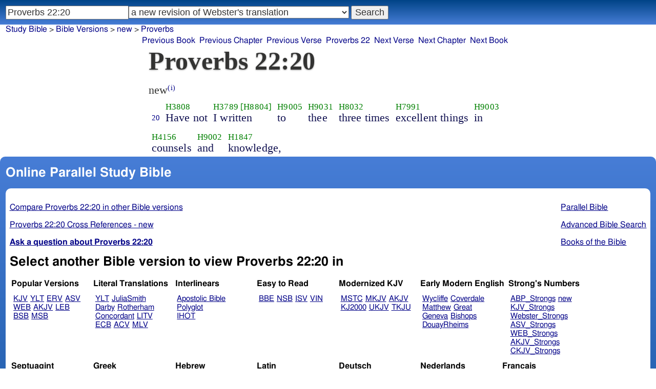

--- FILE ---
content_type: text/html; charset=utf-8
request_url: https://www.studybible.info/new/Proverbs%2022:20
body_size: 7385
content:
<!DOCTYPE html><html lang="en"><head><meta http-equiv="Content-Type" content="text/html; charset=UTF-8" /><title>Proverbs 22:20 Have not I written to thee three times excellent things in counsels and knowledge,</title><meta name="Description" content="Have not I written to thee three times excellent things in counsels and knowledge, new Proverbs 22:20" /><link rel="canonical" href="//studybible.info/KJV_Strongs/Proverbs%2022:20" /><link rel="stylesheet" type="text/css" href="/style.css" /><meta name="viewport" content="width=device-width,initial-scale=1" /><style type="text/css">.passage {clear:both;}</style><meta name="application-name" content="Study Bible"/><meta name="msapplication-TileColor" content="#004487" /><meta name="msapplication-TileImage" content="bcb65afa-dcde-4490-9eec-83e5df3ae944.png" /><!-- Google tag (gtag.js) -->
<script async src="https://www.googletagmanager.com/gtag/js?id=G-0SR9GHF6RE"></script>
<script>
  window.dataLayer = window.dataLayer || [];
  function gtag(){dataLayer.push(arguments);}
  gtag('js', new Date());

  gtag('config', 'G-0SR9GHF6RE');
</script>
</head><body><div id="box_container">
<div id="nav_box"><nav><div id="unified_form" class="navigation_form">
    <form method="post" action="">
      <input style="passage_input" name="query" size="22" type="search" value="Proverbs 22:20" placeholder="Scripture Reference or Keyword" title="Enter a word or a scripture reference" /><select class="version_select_list" title="Bible versions" name="version[]"><optgroup label="Popular Versions"><option value="AKJV">American King James Version</option><option value="ASV">American Standard Version</option><option value="BSB">Berean Standard Bible</option><option value="ERV">English Revised Version</option><option value="KJV">King James Version</option><option value="LEB">Lexham English Bible</option><option value="MSB">Majority Standard Bible</option><option value="WEB">World English Bible</option><option value="YLT">Young's Literal Translation</option></optgroup><optgroup label="Literal Translations"><option value="ACV">A Conservative Version</option><option value="BLB">Berean Literal Bible</option><option value="CLV">Concordant Literal Version</option><option value="Diaglott">Emphatic Diaglott New Testament</option><option value="Godbey">Godbey New Testament</option><option value="LITV">Green's Literal Translation</option><option value="Darby">John Nelson Darby Translation</option><option value="JuliaSmith">Julia Smith Translation</option><option value="MLV">Modern Literal Version</option><option value="Rotherham">Rotherham's Emphasized Bible</option><option value="YLT">Young's Literal Translation</option><option value="ECB">exeGeses Companion Bible</option></optgroup><optgroup label="Interlinears"><option value="ACVI">A Conservative Version Interlinear</option><option value="BIB">Berean Interlinear Bible</option><option value="IGNT">Interlinear Greek New Testament</option><option value="IHOT">Interlinear Hebrew Old Testament</option></optgroup><optgroup label="Easy to Read"><option value="AUV">An Understandable Version</option><option value="BBE">Bible in Basic English</option><option value="ISV">International Standard Version</option><option value="JMNT">Jonathan Mitchell New Testament</option><option value="NSB">New Simplified Bible</option><option value="VIN">Venerably Illuminating Narrative</option><option value="WNT">Weymouth New Testament</option></optgroup><optgroup label="Modernized KJV"><option value="AKJV">American King James Version</option><option value="KJ2000">King James 2000</option><option value="KJC">King James Clarified</option><option value="MKJV">Modern King James Version</option><option value="MSTC">Modern Spelling Tyndale-Coverdale</option><option value="RKJNT">Revised King James New Testament</option><option value="TKJU">Timeless King James Update</option><option value="UKJV">Updated King James Version</option></optgroup><optgroup label="Early Modern English"><option value="Bishops">Bishops Bible</option><option value="DouayRheims">Catholic Douay-Rheims Bible</option><option value="Coverdale">Coverdale's Translation</option><option value="Geneva">Geneva Bible</option><option value="Great">Great Bible</option><option value="Wycliffe">John Wycliffe's Translation</option><option value="Matthew">Matthew Bible</option><option value="WestSaxon1175">West Saxon Gospels, c. 1175</option><option value="WestSaxon990">West Saxon Gospels, c. 990</option><option value="Tyndale">William Tyndale's Translation</option></optgroup><optgroup label="Strong's Numbers"><option value="AKJV_Strongs">American King James Version with Strong's</option><option value="ASV_Strongs">American Standard Version with Strong's</option><option value="ABP_Strongs">Apostolic Bible Polyglot English</option><option value="CKJV_Strongs">Crossword Project KJV with Strong's</option><option value="KJV_Strongs">KJV with Strong's numbers</option><option value="Webster_Strongs">Webster's KJV revision with Strong's</option><option value="WEB_Strongs">World English Bible with Strong's</option><option value="new" selected="selected">a new revision of Webster's translation</option></optgroup><optgroup label="Septuagint"><option value="Brenton">Brenton English Septuagint Translation</option><option value="Brenton_Greek">Brenton Greek Septuagint</option><option value="Thomson">Charles Thomson Translation</option><option value="CAB">Complete Apostle's Bible</option><option value="LXX2012">LXX2012: Septuagint in American English</option><option value="Ottley">R.R. Ottley translation of Isaiah from the LXX</option></optgroup><optgroup label="Greek"><option value="ACVI">A Conservative Version Interlinear</option><option value="ABP_GRK">Apostolic Bible Polyglot Greek</option><option value="BGB">Berean Greek Bible</option><option value="BIB">Berean Interlinear Bible</option><option value="Brenton_Greek">Brenton Greek Septuagint</option><option value="IGNT">Interlinear Greek New Testament</option><option value="Nestle">Nestle Greek New Testament</option><option value="RP">Robinson-Pierpont Byzantine Greek New Testament</option><option value="SBLGNT">SBL Greek New Testament</option><option value="TR">Scrivener's Textus Receptus</option><option value="LXX_WH">Septuagint OT and Westcott-Hort NT</option><option value="Stephanus">Stephanus Greek New Testament 1550</option><option value="Tischendorf">Tischendorf Greek New Testament</option><option value="Tregelles">Tregelles Greek New Testament</option><option value="f35">f35 group of Byzantine manuscripts</option></optgroup><optgroup label="Hebrew"><option value="HOT">Hebrew Old Testament</option><option value="IHOT">Interlinear Hebrew Old Testament</option></optgroup><optgroup label="Latin"><option value="Clementine_Vulgate">Clementine Vulgate</option><option value="Vulgate">Latin Vulgate</option></optgroup><optgroup label="Syriac"><option value="Etheridge">Etheridge's Peschito Syriac NT</option><option value="Lamsa">Lamsa's Aramaic Peshitta NT</option><option value="Murdock">Murdock's Syriac Peshitta NT</option><option value="Peshitta">Syriac Peshitta</option></optgroup><optgroup label="Deutsch"><option value="Luther1545">German 1545 Luther Bible</option><option value="Luther1545_Strongs">German 1545 Luther Bible with Strong's</option><option value="ELB1871">German 1871 Elberfelder Bible</option><option value="ELB1871_Strongs">German 1871 Elberfelder Bible with Strong's</option><option value="ELB1905">German 1905 Elberfelder Bible</option><option value="ELB1905_Strongs">German 1905 Elberfelder Bible with Strong's</option><option value="Luther1912">German 1912 Luther Bible</option><option value="Luther1912_Strongs">German 1912 Luther Bible with Strong's</option></optgroup><optgroup label="Nederlands"><option value="DSV">Dutch Statenvertaling</option><option value="DSV_Strongs">Dutch Statenvertaling with Strong's</option></optgroup><optgroup label="Français"><option value="DarbyFR">French Darby Bible</option><option value="Martin">French Martin Bible</option><option value="Segond">French Traduction de Louis Segond</option><option value="Segond_Strongs">French Traduction de Louis Segond avec Strong's</option><option value="Giguet">Traduction française de la Septante par Giguet</option></optgroup><optgroup label="Español"><option value="JBS">Spanish Jubilee Bible</option><option value="SE">Spanish Las Sagradas Escrituras</option><option value="ReinaValera">Spanish Reina-Valera</option></optgroup><optgroup label="汉语"><option value="CUVS">Chinese Union Version Simplified</option><option value="CUVS_Strongs">Chinese Union Version Simplified with Strong's</option><option value="CUV">Chinese Union Version Traditional</option><option value="CUV_Strongs">Chinese Union Version Traditional with Strong's</option></optgroup><optgroup label="Other English Versions"><option value="ABU">American Bible Union New Testament</option><option value="Anderson">Anderson New Testament</option><option value="Thomson">Charles Thomson Translation</option><option value="Common">Common Edition New Testament</option><option value="CAB">Complete Apostle's Bible</option><option value="Mace">Daniel Mace New Testament</option><option value="EJ2000">English Jubilee 2000</option><option value="Goodspeed">Goodspeed New Testament</option><option value="JPS_ASV_Byz">JPS OT with ASV Byzantine NT</option><option value="Moffatt">James Moffatt New Testament</option><option value="Wesley">John Wesley New Testament</option><option value="KJV_Cambridge">KJV Pure Cambridge Edition</option><option value="Leeser">Leeser Old Testament</option><option value="Living_Oracles">Living Oracles New Testament</option><option value="MNT">Montgomery New Testament</option><option value="NHEB">New Heart English Bible</option><option value="Webster">Noah Webster's KJV revision</option><option value="Noyes">Noyes New Testament</option><option value="RYLT">Revised Young's Literal Translation New Testament</option><option value="Riverside">Riverside New Testament</option><option value="Sawyer">Sawyer New Testament</option><option value="Haweis">Thomas Haweis New Testament</option><option value="Twentieth_Century">Twentieth Century New Testament</option><option value="WPNT">Wilbur Pickering New Testament</option><option value="Whiston">William Whiston New Testament</option><option value="Williams">Williams New Testament</option><option value="Worrell">Worrell New Testament</option><option value="Worsley">Worsley New Testament</option></optgroup><optgroup label="Other Languages"><option value="Albanian">Albanian Bible</option><option value="Amharic">Amharic New Testament</option><option value="Basque">Basque Navarro-Labourdin NT</option><option value="Breton">Breton</option><option value="Croatian">Croatian Bible</option><option value="BKR">Czech Bible Kralicka</option><option value="Danish">Dansk Bibel</option><option value="ArmenianEastern">Eastern Armenian Bible</option><option value="Esperanto">Esperanto Londona Biblio</option><option value="Estonian">Estonian Bible</option><option value="Finnish">Finnish Biblia 1776</option><option value="FinnishPR">Finnish Pyhä Raamattu</option><option value="Georgian">Georgian</option><option value="Haitian">Haitian Creole Bible</option><option value="Hungarian">Hungarian Vizsoly (Karoli) Biblia</option><option value="Indonesian">Indonesian Bahasa Seharihari</option><option value="Italian">Italian Giovanni Diodati Bibbia 1649</option><option value="ItalianRiveduta">Italian Riveduta Bibbia 1927</option><option value="Japanese">Japanese Bungo-yaku/Taisho-kaiyaku</option><option value="Kabyle">Kabyle NT</option><option value="Korean">Korean Bible</option><option value="Latvian">Latvian NT</option><option value="Lithuanian">Lithuanian Bible</option><option value="ManxGaelic">Manx Gaelic</option><option value="Norwegian">Norwegian Det Norsk Bibelselskap</option><option value="PBG">Polska Biblia Gdańska (1881)</option><option value="Portuguese">Portuguese Almeida Atualizada</option><option value="Romanian">Romanian Cornilescu</option><option value="RST">Russian Synodal Translation</option><option value="Arabic">Smith and van Dyck's Arabic Bible</option><option value="Ukrainian">Ukrainian Bible</option><option value="UkrainianNT">Ukrainian NT</option><option value="Bulgarian">Veren's Contemporary Bulgarian Bible</option><option value="Armenian">Western Armenian New Testament</option></optgroup></select>
      <input type="submit" value="Search"/>
    <input name="type" type="text" value="unified" style="display:none;" />
    </form>
</div></nav></div>
<div id="breadcrumb_box"><nav><div class="site_breadcrumb"><a href="/">Study Bible</a> &gt; <a href="/version/">Bible Versions</a> &gt; <a href="/new">new</a> &gt; <a href="/new/Proverbs">Proverbs</a></div><div class="next_prev len11"><ul><li><a class="prev_book" href="/new/Psalms" title="Psalms">Previous Book</a></li><li><a class="prev_chapter" href="/new/Proverbs%2021" title="Proverbs 21">Previous Chapter</a></li><li><a class="prev_verse" href="/new/Proverbs%2022:19" title="Proverbs 22:19">Previous Verse</a></li><li><a class="current_chapter" href="/new/Proverbs%2022" title="Proverbs 22">Proverbs 22</a></li><li><a class="next_verse" href="/new/Proverbs%2022:21" title="Proverbs 22:21">Next Verse</a></li><li><a class="next_chapter" href="/new/Proverbs%2023" title="Proverbs 23">Next Chapter</a></li><li><a class="next_book" href="/new/Ecclesiastes" title="Ecclesiastes">Next Book</a></li></ul></div></nav></div><div id="main_box"><div class="maintext"><header><h1>Proverbs 22:20</h1></header><section><div class="parallel_passages_container"><div class="parallel_passages"><article><div class="passage row new">new<sup><a class="version_info" href="/version/new" title="a new revision of Webster's translation">(i)</a></sup>

<div>
<span class="unit">
<span class="strongs">&nbsp;</span>
<span class="ref english"><a href="/new/Proverbs%2022:20">20</a></span>
</span>
<span class="unit">
<span class="strongs"><a class="strongs" href="/strongs/H3808" title="H3808">H3808</a></span>
<span class="english">Have not</span>
</span>
<span class="unit">
<span class="strongs"><a class="strongs" href="/strongs/H3789" title="H3789">H3789</a> <a class="strongs" href="/strongs/H8804" title="H8804">[H8804]</a></span>
<span class="english">I written</span>
</span>
<span class="unit">
<span class="strongs"><a class="strongs" href="/strongs/H9005" title="H9005">H9005</a></span>
<span class="english">to</span>
</span>
<span class="unit">
<span class="strongs"><a class="strongs" href="/strongs/H9031" title="H9031">H9031</a></span>
<span class="english">thee</span>
</span>
<span class="unit">
<span class="strongs"><a class="strongs" href="/strongs/H8032" title="H8032">H8032</a></span>
<span class="english">three times</span>
</span>
<span class="unit">
<span class="strongs"><a class="strongs" href="/strongs/H7991" title="H7991">H7991</a></span>
<span class="english">excellent things</span>
</span>
<span class="unit">
<span class="strongs"><a class="strongs" href="/strongs/H9003" title="H9003">H9003</a></span>
<span class="english">in</span>
</span>
<span class="unit">
<span class="strongs"><a class="strongs" href="/strongs/H4156" title="H4156">H4156</a></span>
<span class="english">counsels</span>
</span>
<span class="unit">
<span class="strongs"><a class="strongs" href="/strongs/H9002" title="H9002">H9002</a></span>
<span class="english">and</span>
</span>
<span class="unit">
<span class="strongs"><a class="strongs" href="/strongs/H1847" title="H1847">H1847</a></span>
<span class="english">knowledge, </span>
</span>
</div></div></article></div></div></section></div><div style="display:block;float:left;clear:left;" class="social_icons"><script type="text/javascript" src="//s7.addthis.com/js/300/addthis_widget.js#pubid=ra-4f42d3473442b89e" async="async"></script>
<div class="addthis_sharing_toolbox"></div></div></div><div id="study_box"><nav><div class="bfooter"><h2>Online Parallel Study Bible</h2><div class="footer_text"><div style="clear:both;padding-top:.25em;"><div style="display:block;float:right;margin-left:1em;"><p><a href="/parallel-bible">Parallel Bible</a></p><p><a href="/bible-search">Advanced Bible Search</a></p><p><a href="/browse/" style="">Books of the Bible</a></p></div><p><a href="/compare/Proverbs%2022:20" title="Proverbs 22:20 Online Parallel Study Bible">Compare Proverbs 22:20 in other Bible versions</a></p><p><a href="/cross-references/new/Proverbs%2022:20">Proverbs 22:20 Cross References - new</a></p><p><a href="http://ask.studybible.info/"><b>Ask a question about Proverbs 22:20</b></a></p></div><h2>Select another Bible version to view Proverbs 22:20 in</h2><div style="background-color:white;font-size:95%;"><div class="versions_list"><h3>Popular Versions</h3><ul><li><a href="/KJV/Proverbs%2022:20" title="King James Version">KJV</a></li><li><a href="/YLT/Proverbs%2022:20" title="Young's Literal Translation">YLT</a></li><li><a href="/ERV/Proverbs%2022:20" title="English Revised Version">ERV</a></li><li><a href="/ASV/Proverbs%2022:20" title="American Standard Version">ASV</a></li><li><a href="/WEB/Proverbs%2022:20" title="World English Bible">WEB</a></li><li><a href="/AKJV/Proverbs%2022:20" title="American King James Version">AKJV</a></li><li><a href="/LEB/Proverbs%2022:20" title="Lexham English Bible">LEB</a></li><li><a href="/BSB/Proverbs%2022:20" title="Berean Standard Bible">BSB</a></li><li><a href="/MSB/Proverbs%2022:20" title="Majority Standard Bible">MSB</a></li></ul></div><div class="versions_list"><h3>Literal Translations</h3><ul><li><a href="/YLT/Proverbs%2022:20" title="Young's Literal Translation">YLT</a></li><li><a href="/JuliaSmith/Proverbs%2022:20" title="Julia Smith Translation">JuliaSmith</a></li><li><a href="/Darby/Proverbs%2022:20" title="John Nelson Darby Translation">Darby</a></li><li><a href="/Rotherham/Proverbs%2022:20" title="Rotherham's Emphasized Bible">Rotherham</a></li><li><a href="/CLV/Proverbs%2022:20" title="Concordant Literal Version">Concordant</a></li><li><a href="/LITV/Proverbs%2022:20" title="Green's Literal Translation">LITV</a></li><li><a href="/ECB/Proverbs%2022:20" title="exeGeses Companion Bible">ECB</a></li><li><a href="/ACV/Proverbs%2022:20" title="A Conservative Version">ACV</a></li><li><a href="/MLV/Proverbs%2022:20" title="Modern Literal Version">MLV</a></li></ul></div><div class="versions_list"><h3>Interlinears</h3><ul><li><a href="/interlinear/Proverbs%2022:20" title="Apostolic Bible Polyglot Greek-English Interlinear">Apostolic Bible Polyglot</a></li><li><a href="/IHOT/Proverbs%2022:20" title="Interlinear Hebrew Old Testament">IHOT</a></li></ul></div><div class="versions_list"><h3>Easy to Read</h3><ul><li><a href="/BBE/Proverbs%2022:20" title="Bible in Basic English">BBE</a></li><li><a href="/NSB/Proverbs%2022:20" title="New Simplified Bible">NSB</a></li><li><a href="/ISV/Proverbs%2022:20" title="International Standard Version">ISV</a></li><li><a href="/VIN/Proverbs%2022:20" title="Venerably Illuminating Narrative">VIN</a></li></ul></div><div class="versions_list"><h3>Modernized KJV</h3><ul><li><a href="/MSTC/Proverbs%2022:20" title="Modern Spelling Tyndale-Coverdale">MSTC</a></li><li><a href="/MKJV/Proverbs%2022:20" title="Modern King James Version">MKJV</a></li><li><a href="/AKJV/Proverbs%2022:20" title="American King James Version">AKJV</a></li><li><a href="/KJ2000/Proverbs%2022:20" title="King James 2000">KJ2000</a></li><li><a href="/UKJV/Proverbs%2022:20" title="Updated King James Version">UKJV</a></li><li><a href="/TKJU/Proverbs%2022:20" title="Timeless King James Update">TKJU</a></li></ul></div><div class="versions_list"><h3>Early Modern English</h3><ul><li><a href="/Wycliffe/Proverbs%2022:20" title="John Wycliffe's Translation">Wycliffe</a></li><li><a href="/Coverdale/Proverbs%2022:20" title="Coverdale's Translation">Coverdale</a></li><li><a href="/Matthew/Proverbs%2022:20" title="Matthew Bible">Matthew</a></li><li><a href="/Great/Proverbs%2022:20" title="Great Bible">Great</a></li><li><a href="/Geneva/Proverbs%2022:20" title="Geneva Bible">Geneva</a></li><li><a href="/Bishops/Proverbs%2022:20" title="Bishops Bible">Bishops</a></li><li><a href="/DouayRheims/Proverbs%2022:20" title="Catholic Douay-Rheims Bible">DouayRheims</a></li></ul></div><div class="versions_list"><h3>Strong's Numbers</h3><ul><li><a href="/ABP_Strongs/Proverbs%2022:20" title="Apostolic Bible Polyglot English">ABP_Strongs</a></li><li><a href="/new/Proverbs%2022:20" title="a new revision of Webster's translation">new</a></li><li><a href="/KJV_Strongs/Proverbs%2022:20" title="KJV with Strong's numbers">KJV_Strongs</a></li><li><a href="/Webster_Strongs/Proverbs%2022:20" title="Webster's KJV revision with Strong's">Webster_Strongs</a></li><li><a href="/ASV_Strongs/Proverbs%2022:20" title="American Standard Version with Strong's">ASV_Strongs</a></li><li><a href="/WEB_Strongs/Proverbs%2022:20" title="World English Bible with Strong's">WEB_Strongs</a></li><li><a href="/AKJV_Strongs/Proverbs%2022:20" title="American King James Version with Strong's">AKJV_Strongs</a></li><li><a href="/CKJV_Strongs/Proverbs%2022:20" title="Crossword Project KJV with Strong's">CKJV_Strongs</a></li></ul></div><div class="versions_list"><h3>Septuagint</h3><ul><li><a href="/Thomson/Proverbs%2022:20" title="Charles Thomson Translation">Thomson</a></li><li><a href="/Brenton/Proverbs%2022:20" title="Brenton English Septuagint Translation">Brenton</a></li><li><a href="/Brenton_Greek/Proverbs%2022:20" title="Brenton Greek Septuagint">Brenton_Greek</a></li><li><a href="/CAB/Proverbs%2022:20" title="Complete Apostle's Bible">CAB</a></li><li><a href="/LXX2012/Proverbs%2022:20" title="LXX2012: Septuagint in American English">LXX2012</a></li></ul></div><div class="versions_list"><h3>Greek</h3><ul><li><a href="/ABP_GRK/Proverbs%2022:20" title="Apostolic Bible Polyglot Greek">ABP_GRK</a></li><li><a href="/LXX_WH/Proverbs%2022:20" title="Septuagint OT and Westcott-Hort NT">LXX_WH</a></li><li><a href="/Brenton_Greek/Proverbs%2022:20" title="Brenton Greek Septuagint">Brenton_Greek</a></li></ul></div><div class="versions_list"><h3>Hebrew</h3><ul><li><a href="/HOT/Proverbs%2022:20" title="Hebrew Old Testament">HOT</a></li><li><a href="/IHOT/Proverbs%2022:20" title="Interlinear Hebrew Old Testament">IHOT</a></li></ul></div><div class="versions_list"><h3>Latin</h3><ul><li><a href="/Vulgate/Proverbs%2022:20" title="Latin Vulgate">Vulgate</a></li><li><a href="/Clementine_Vulgate/Proverbs%2022:20" title="Clementine Vulgate">Clemetine Vulgate</a></li></ul></div><div class="versions_list"><h3>Deutsch</h3><ul><li><a href="/Luther1545/Proverbs%2022:20" title="German 1545 Luther Bible">Luther1545</a></li><li><a href="/Luther1545_Strongs/Proverbs%2022:20" title="German 1545 Luther Bible with Strong's">Luther1545_Strongs</a></li><li><a href="/Luther1912/Proverbs%2022:20" title="German 1912 Luther Bible">Luther1912</a></li><li><a href="/Luther1912_Strongs/Proverbs%2022:20" title="German 1912 Luther Bible with Strong's">Luther1912_Strongs</a></li><li><a href="/ELB1871/Proverbs%2022:20" title="German 1871 Elberfelder Bible">ELB1871</a></li><li><a href="/ELB1905/Proverbs%2022:20" title="German 1905 Elberfelder Bible">ELB1905</a></li><li><a href="/ELB1905_Strongs/Proverbs%2022:20" title="German 1905 Elberfelder Bible with Strong's">ELB1905_Strongs</a></li></ul></div><div class="versions_list"><h3>Nederlands</h3><ul><li><a href="/DSV/Proverbs%2022:20" title="Dutch Statenvertaling">DSV</a></li><li><a href="/DSV_Strongs/Proverbs%2022:20" title="Dutch Statenvertaling with Strong's">DSV_Strongs</a></li></ul></div><div class="versions_list"><h3>Français</h3><ul><li><a href="/Giguet/Proverbs%2022:20" title="Traduction française de la Septante par Giguet">Giguet</a></li><li><a href="/DarbyFR/Proverbs%2022:20" title="French Darby Bible">DarbyFR</a></li><li><a href="/Martin/Proverbs%2022:20" title="French Martin Bible">Martin</a></li><li><a href="/Segond/Proverbs%2022:20" title="French Traduction de Louis Segond">Segond</a></li><li><a href="/Segond_Strongs/Proverbs%2022:20" title="French Traduction de Louis Segond avec Strong's">Segond_Strongs</a></li></ul></div><div class="versions_list"><h3>Español</h3><ul><li><a href="/SE/Proverbs%2022:20" title="Spanish Las Sagradas Escrituras">Sagradas Escrituras</a></li><li><a href="/ReinaValera/Proverbs%2022:20" title="Spanish Reina-Valera">ReinaValera</a></li><li><a href="/JBS/Proverbs%2022:20" title="Spanish Jubilee Bible">JBS</a></li></ul></div><div class="versions_list"><h3>汉语</h3><ul><li><a href="/CUV/Proverbs%2022:20" title="Chinese Union Version Traditional">CUV</a></li><li><a href="/CUV_Strongs/Proverbs%2022:20" title="Chinese Union Version Traditional with Strong's">CUV_Strongs</a></li><li><a href="/CUVS/Proverbs%2022:20" title="Chinese Union Version Simplified">CUVS</a></li><li><a href="/CUVS_Strongs/Proverbs%2022:20" title="Chinese Union Version Simplified with Strong's">CUVS_Strongs</a></li></ul></div><div class="versions_list"><h3>Other English Versions</h3><ul><li><a href="/KJV_Cambridge/Proverbs%2022:20" title="KJV Pure Cambridge Edition">KJV_Cambridge</a></li><li><a href="/Thomson/Proverbs%2022:20" title="Charles Thomson Translation">Thomson</a></li><li><a href="/Webster/Proverbs%2022:20" title="Noah Webster's KJV revision">Webster</a></li><li><a href="/Leeser/Proverbs%2022:20" title="Leeser Old Testament">Leeser</a></li><li><a href="/JPS_ASV_Byz/Proverbs%2022:20" title="JPS OT with ASV Byzantine NT">JPS_ASV_Byz</a></li><li><a href="/NHEB/Proverbs%2022:20" title="New Heart English Bible">NHEB</a></li><li><a href="/EJ2000/Proverbs%2022:20" title="English Jubilee 2000">EJ2000</a></li><li><a href="/CAB/Proverbs%2022:20" title="Complete Apostle's Bible">CAB</a></li></ul></div><div class="versions_list"><h3>Other Languages</h3><ul><li><a href="/Albanian/Proverbs%2022:20" title="Albanian Bible">Albanian</a></li><li><a href="/RST/Proverbs%2022:20" title="Russian Synodal Translation">RST</a></li><li><a href="/Arabic/Proverbs%2022:20" title="Smith and van Dyck's Arabic Bible">Arabic</a></li><li><a href="/Bulgarian/Proverbs%2022:20" title="Veren's Contemporary Bulgarian Bible">Bulgarian</a></li><li><a href="/Croatian/Proverbs%2022:20" title="Croatian Bible">Croatian</a></li><li><a href="/BKR/Proverbs%2022:20" title="Czech Bible Kralicka">BKR</a></li><li><a href="/Danish/Proverbs%2022:20" title="Dansk Bibel">Danish</a></li><li><a href="/Esperanto/Proverbs%2022:20" title="Esperanto Londona Biblio">Esperanto</a></li><li><a href="/Finnish/Proverbs%2022:20" title="Finnish Biblia 1776">Finnish</a></li><li><a href="/FinnishPR/Proverbs%2022:20" title="Finnish Pyhä Raamattu">FinnishPR</a></li><li><a href="/Haitian/Proverbs%2022:20" title="Haitian Creole Bible">Haitian</a></li><li><a href="/Hungarian/Proverbs%2022:20" title="Hungarian Vizsoly (Karoli) Biblia">Hungarian</a></li><li><a href="/Indonesian/Proverbs%2022:20" title="Indonesian Bahasa Seharihari">Indonesian</a></li><li><a href="/Italian/Proverbs%2022:20" title="Italian Giovanni Diodati Bibbia 1649">Italian</a></li><li><a href="/ItalianRiveduta/Proverbs%2022:20" title="Italian Riveduta Bibbia 1927">Italian Riveduta</a></li><li><a href="/Korean/Proverbs%2022:20" title="Korean Bible">Korean</a></li><li><a href="/Lithuanian/Proverbs%2022:20" title="Lithuanian Bible">Lithuanian</a></li><li><a href="/PBG/Proverbs%2022:20" title="Polska Biblia Gdańska (1881)">PBG</a></li><li><a href="/Portuguese/Proverbs%2022:20" title="Portuguese Almeida Atualizada">Portuguese</a></li><li><a href="/Norwegian/Proverbs%2022:20" title="Norwegian Det Norsk Bibelselskap">Norwegian</a></li><li><a href="/Romanian/Proverbs%2022:20" title="Romanian Cornilescu">Romanian</a></li><li><a href="/Ukrainian/Proverbs%2022:20" title="Ukrainian Bible">Ukrainian</a></li></ul></div></div><p style="clear:both;">&nbsp;</p></div><h3 class="tsk">Treasury of Scripture Knowledge</h3><div class="footer_text">
<br /> <a class="reference" href="/new/Proverbs%208:6" title="Proverbs 8:6 new">Proverbs 8:6</a>; <a class="reference" href="/new/Psalms%2012:6" title="Psalms 12:6 new">Psalms 12:6</a>; <a class="reference" href="/new/Hosea%208:12" title="Hosea 8:12 new">Hosea 8:12</a>; <a class="reference" href="/new/2%20Timothy%203:15-17" title="2 Timothy 3:15-17 new">2 Timothy 3:15-17</a>; <a class="reference" href="/new/2%20Peter%201:19-21" title="2 Peter 1:19-21 new">2 Peter 1:19-21</a></div></div></nav></div></div><footer><div class="toc"><ul><li><a href="/">Study Bible</a></li><li><a href="https://ask.studybible.info/">Questions and Answers</a></li><li><a href="/strongs/">Strong's Concordance and Lexicon</a></li><li><a href="/version/">Bible Versions</a></li><li><a href="/thompson-chain/" title="Thompson-Chain References">Thompson-Chain</a></li><li><a href="/berry/" title="Berry's NT Synonyms">Berry's</a></li><li><a href="/trench/" title="Trench's NT Synonyms">Trench's</a></li><li><a href="/vines/" title="Vine's Expository Dictionary of NT Words">Vine's</a></li><li><a href="/interlinear/">Apostolic Bible</a></li></ul></div></footer></body></html>